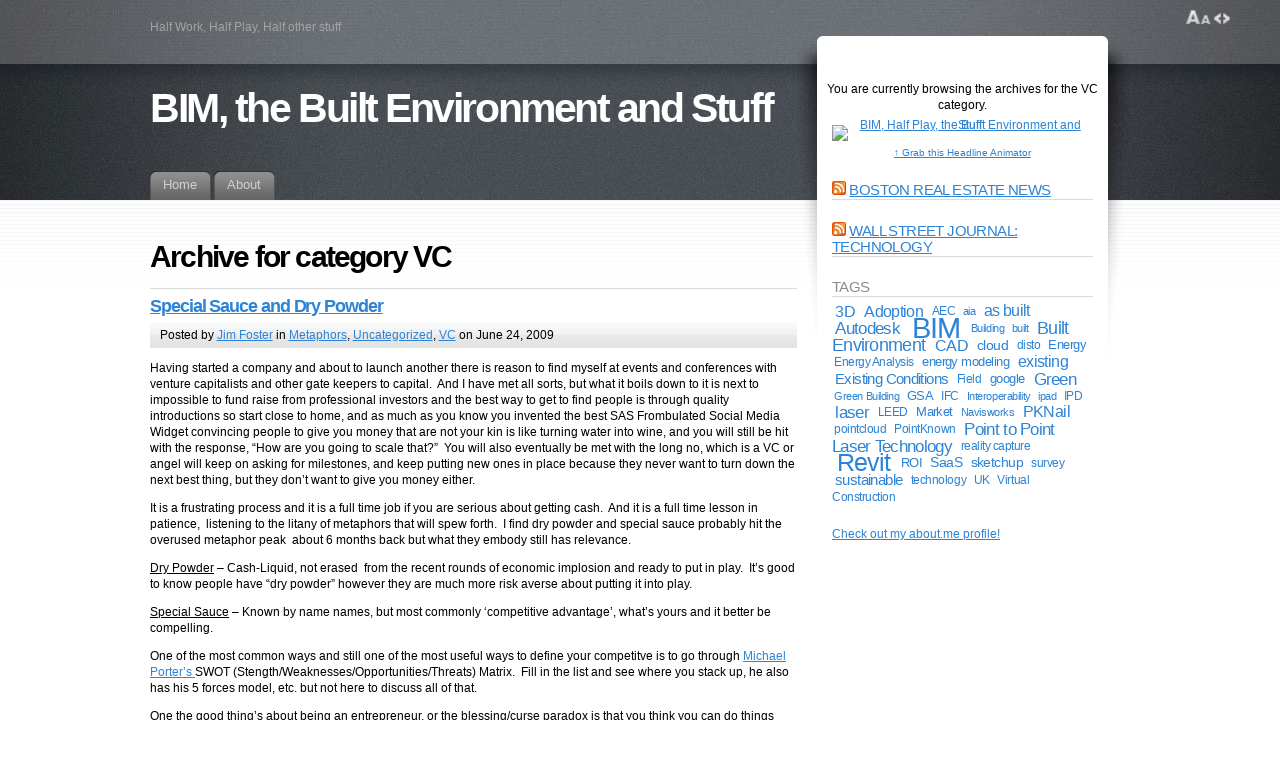

--- FILE ---
content_type: text/html; charset=UTF-8
request_url: http://frombulator.com/category/vc/
body_size: 11061
content:
<!DOCTYPE html PUBLIC "-//W3C//DTD XHTML 1.1//EN" "http://www.w3.org/TR/xhtml11/DTD/xhtml11.dtd">
<html xmlns="http://www.w3.org/1999/xhtml" >

<head profile="http://gmpg.org/xfn/11">
<meta http-equiv="Content-Type" content="text/html; charset=UTF-8" />



<link rel="alternate" type="application/rss+xml" title="BIM,  the Built Environment and Stuff RSS Feed" href="http://frombulator.com/feed/" />
<link rel="alternate" type="application/atom+xml" title="BIM,  the Built Environment and Stuff Atom Feed" href="http://frombulator.com/feed/atom/" />
<link rel="pingback" href="http://frombulator.com/xmlrpc.php" />
<link rel="shortcut icon" href="http://frombulator.com/wp-content/themes/fusion/favicon.ico" />

<style type="text/css" media="all">
@import "http://frombulator.com/wp-content/themes/fusion/style.css";
</style>


<!--[if lte IE 6]>
<script type="text/javascript">
/* <![CDATA[ */
   blankimgpath = 'http://frombulator.com/wp-content/themes/fusion/images/blank.gif';
 /* ]]> */
</script>
<style type="text/css" media="screen">
  @import "http://frombulator.com/wp-content/themes/fusion/ie6.css";
  body{ behavior:url("http://frombulator.com/wp-content/themes/fusion/js/ie6hoverfix.htc"); }
  img{ behavior: url("http://frombulator.com/wp-content/themes/fusion/js/ie6pngfix.htc"); }
</style>
<![endif]-->


  

		<!-- All in One SEO 4.4.3 - aioseo.com -->
		<title>VC - BIM, the Built Environment and Stuff</title>
		<meta name="robots" content="max-image-preview:large" />
		<link rel="canonical" href="http://frombulator.com/category/vc/" />
		<meta name="generator" content="All in One SEO (AIOSEO) 4.4.3" />
		<script type="application/ld+json" class="aioseo-schema">
			{"@context":"https:\/\/schema.org","@graph":[{"@type":"BreadcrumbList","@id":"http:\/\/frombulator.com\/category\/vc\/#breadcrumblist","itemListElement":[{"@type":"ListItem","@id":"http:\/\/frombulator.com\/#listItem","position":1,"item":{"@type":"WebPage","@id":"http:\/\/frombulator.com\/","name":"Home","description":"Half Work, Half Play, Half other stuff","url":"http:\/\/frombulator.com\/"},"nextItem":"http:\/\/frombulator.com\/category\/vc\/#listItem"},{"@type":"ListItem","@id":"http:\/\/frombulator.com\/category\/vc\/#listItem","position":2,"item":{"@type":"WebPage","@id":"http:\/\/frombulator.com\/category\/vc\/","name":"VC","url":"http:\/\/frombulator.com\/category\/vc\/"},"previousItem":"http:\/\/frombulator.com\/#listItem"}]},{"@type":"CollectionPage","@id":"http:\/\/frombulator.com\/category\/vc\/#collectionpage","url":"http:\/\/frombulator.com\/category\/vc\/","name":"VC - BIM, the Built Environment and Stuff","inLanguage":"en-US","isPartOf":{"@id":"http:\/\/frombulator.com\/#website"},"breadcrumb":{"@id":"http:\/\/frombulator.com\/category\/vc\/#breadcrumblist"}},{"@type":"Organization","@id":"http:\/\/frombulator.com\/#organization","name":"BIM,  the Built Environment and Stuff","url":"http:\/\/frombulator.com\/"},{"@type":"WebSite","@id":"http:\/\/frombulator.com\/#website","url":"http:\/\/frombulator.com\/","name":"BIM,  the Built Environment and Stuff","description":"Half Work, Half Play, Half other stuff","inLanguage":"en-US","publisher":{"@id":"http:\/\/frombulator.com\/#organization"}}]}
		</script>
		<!-- All in One SEO -->

<link rel='dns-prefetch' href='//static.addtoany.com' />
<link rel='dns-prefetch' href='//cdn.jsdelivr.net' />
<link rel="alternate" type="application/rss+xml" title="BIM,  the Built Environment and Stuff &raquo; VC Category Feed" href="http://frombulator.com/category/vc/feed/" />
<script type="text/javascript">
window._wpemojiSettings = {"baseUrl":"https:\/\/s.w.org\/images\/core\/emoji\/14.0.0\/72x72\/","ext":".png","svgUrl":"https:\/\/s.w.org\/images\/core\/emoji\/14.0.0\/svg\/","svgExt":".svg","source":{"concatemoji":"http:\/\/frombulator.com\/wp-includes\/js\/wp-emoji-release.min.js?ver=6.2.8"}};
/*! This file is auto-generated */
!function(e,a,t){var n,r,o,i=a.createElement("canvas"),p=i.getContext&&i.getContext("2d");function s(e,t){p.clearRect(0,0,i.width,i.height),p.fillText(e,0,0);e=i.toDataURL();return p.clearRect(0,0,i.width,i.height),p.fillText(t,0,0),e===i.toDataURL()}function c(e){var t=a.createElement("script");t.src=e,t.defer=t.type="text/javascript",a.getElementsByTagName("head")[0].appendChild(t)}for(o=Array("flag","emoji"),t.supports={everything:!0,everythingExceptFlag:!0},r=0;r<o.length;r++)t.supports[o[r]]=function(e){if(p&&p.fillText)switch(p.textBaseline="top",p.font="600 32px Arial",e){case"flag":return s("\ud83c\udff3\ufe0f\u200d\u26a7\ufe0f","\ud83c\udff3\ufe0f\u200b\u26a7\ufe0f")?!1:!s("\ud83c\uddfa\ud83c\uddf3","\ud83c\uddfa\u200b\ud83c\uddf3")&&!s("\ud83c\udff4\udb40\udc67\udb40\udc62\udb40\udc65\udb40\udc6e\udb40\udc67\udb40\udc7f","\ud83c\udff4\u200b\udb40\udc67\u200b\udb40\udc62\u200b\udb40\udc65\u200b\udb40\udc6e\u200b\udb40\udc67\u200b\udb40\udc7f");case"emoji":return!s("\ud83e\udef1\ud83c\udffb\u200d\ud83e\udef2\ud83c\udfff","\ud83e\udef1\ud83c\udffb\u200b\ud83e\udef2\ud83c\udfff")}return!1}(o[r]),t.supports.everything=t.supports.everything&&t.supports[o[r]],"flag"!==o[r]&&(t.supports.everythingExceptFlag=t.supports.everythingExceptFlag&&t.supports[o[r]]);t.supports.everythingExceptFlag=t.supports.everythingExceptFlag&&!t.supports.flag,t.DOMReady=!1,t.readyCallback=function(){t.DOMReady=!0},t.supports.everything||(n=function(){t.readyCallback()},a.addEventListener?(a.addEventListener("DOMContentLoaded",n,!1),e.addEventListener("load",n,!1)):(e.attachEvent("onload",n),a.attachEvent("onreadystatechange",function(){"complete"===a.readyState&&t.readyCallback()})),(e=t.source||{}).concatemoji?c(e.concatemoji):e.wpemoji&&e.twemoji&&(c(e.twemoji),c(e.wpemoji)))}(window,document,window._wpemojiSettings);
</script>
<style type="text/css">
img.wp-smiley,
img.emoji {
	display: inline !important;
	border: none !important;
	box-shadow: none !important;
	height: 1em !important;
	width: 1em !important;
	margin: 0 0.07em !important;
	vertical-align: -0.1em !important;
	background: none !important;
	padding: 0 !important;
}
</style>
	<link rel='stylesheet' id='google-ajax-translation-css' href='http://frombulator.com/wp-content/plugins/google-ajax-translation/google-ajax-translation.css?ver=20100412' type='text/css' media='screen' />
<link rel='stylesheet' id='wp-block-library-css' href='http://frombulator.com/wp-includes/css/dist/block-library/style.min.css?ver=6.2.8' type='text/css' media='all' />
<link rel='stylesheet' id='classic-theme-styles-css' href='http://frombulator.com/wp-includes/css/classic-themes.min.css?ver=6.2.8' type='text/css' media='all' />
<style id='global-styles-inline-css' type='text/css'>
body{--wp--preset--color--black: #000000;--wp--preset--color--cyan-bluish-gray: #abb8c3;--wp--preset--color--white: #ffffff;--wp--preset--color--pale-pink: #f78da7;--wp--preset--color--vivid-red: #cf2e2e;--wp--preset--color--luminous-vivid-orange: #ff6900;--wp--preset--color--luminous-vivid-amber: #fcb900;--wp--preset--color--light-green-cyan: #7bdcb5;--wp--preset--color--vivid-green-cyan: #00d084;--wp--preset--color--pale-cyan-blue: #8ed1fc;--wp--preset--color--vivid-cyan-blue: #0693e3;--wp--preset--color--vivid-purple: #9b51e0;--wp--preset--gradient--vivid-cyan-blue-to-vivid-purple: linear-gradient(135deg,rgba(6,147,227,1) 0%,rgb(155,81,224) 100%);--wp--preset--gradient--light-green-cyan-to-vivid-green-cyan: linear-gradient(135deg,rgb(122,220,180) 0%,rgb(0,208,130) 100%);--wp--preset--gradient--luminous-vivid-amber-to-luminous-vivid-orange: linear-gradient(135deg,rgba(252,185,0,1) 0%,rgba(255,105,0,1) 100%);--wp--preset--gradient--luminous-vivid-orange-to-vivid-red: linear-gradient(135deg,rgba(255,105,0,1) 0%,rgb(207,46,46) 100%);--wp--preset--gradient--very-light-gray-to-cyan-bluish-gray: linear-gradient(135deg,rgb(238,238,238) 0%,rgb(169,184,195) 100%);--wp--preset--gradient--cool-to-warm-spectrum: linear-gradient(135deg,rgb(74,234,220) 0%,rgb(151,120,209) 20%,rgb(207,42,186) 40%,rgb(238,44,130) 60%,rgb(251,105,98) 80%,rgb(254,248,76) 100%);--wp--preset--gradient--blush-light-purple: linear-gradient(135deg,rgb(255,206,236) 0%,rgb(152,150,240) 100%);--wp--preset--gradient--blush-bordeaux: linear-gradient(135deg,rgb(254,205,165) 0%,rgb(254,45,45) 50%,rgb(107,0,62) 100%);--wp--preset--gradient--luminous-dusk: linear-gradient(135deg,rgb(255,203,112) 0%,rgb(199,81,192) 50%,rgb(65,88,208) 100%);--wp--preset--gradient--pale-ocean: linear-gradient(135deg,rgb(255,245,203) 0%,rgb(182,227,212) 50%,rgb(51,167,181) 100%);--wp--preset--gradient--electric-grass: linear-gradient(135deg,rgb(202,248,128) 0%,rgb(113,206,126) 100%);--wp--preset--gradient--midnight: linear-gradient(135deg,rgb(2,3,129) 0%,rgb(40,116,252) 100%);--wp--preset--duotone--dark-grayscale: url('#wp-duotone-dark-grayscale');--wp--preset--duotone--grayscale: url('#wp-duotone-grayscale');--wp--preset--duotone--purple-yellow: url('#wp-duotone-purple-yellow');--wp--preset--duotone--blue-red: url('#wp-duotone-blue-red');--wp--preset--duotone--midnight: url('#wp-duotone-midnight');--wp--preset--duotone--magenta-yellow: url('#wp-duotone-magenta-yellow');--wp--preset--duotone--purple-green: url('#wp-duotone-purple-green');--wp--preset--duotone--blue-orange: url('#wp-duotone-blue-orange');--wp--preset--font-size--small: 13px;--wp--preset--font-size--medium: 20px;--wp--preset--font-size--large: 36px;--wp--preset--font-size--x-large: 42px;--wp--preset--spacing--20: 0.44rem;--wp--preset--spacing--30: 0.67rem;--wp--preset--spacing--40: 1rem;--wp--preset--spacing--50: 1.5rem;--wp--preset--spacing--60: 2.25rem;--wp--preset--spacing--70: 3.38rem;--wp--preset--spacing--80: 5.06rem;--wp--preset--shadow--natural: 6px 6px 9px rgba(0, 0, 0, 0.2);--wp--preset--shadow--deep: 12px 12px 50px rgba(0, 0, 0, 0.4);--wp--preset--shadow--sharp: 6px 6px 0px rgba(0, 0, 0, 0.2);--wp--preset--shadow--outlined: 6px 6px 0px -3px rgba(255, 255, 255, 1), 6px 6px rgba(0, 0, 0, 1);--wp--preset--shadow--crisp: 6px 6px 0px rgba(0, 0, 0, 1);}:where(.is-layout-flex){gap: 0.5em;}body .is-layout-flow > .alignleft{float: left;margin-inline-start: 0;margin-inline-end: 2em;}body .is-layout-flow > .alignright{float: right;margin-inline-start: 2em;margin-inline-end: 0;}body .is-layout-flow > .aligncenter{margin-left: auto !important;margin-right: auto !important;}body .is-layout-constrained > .alignleft{float: left;margin-inline-start: 0;margin-inline-end: 2em;}body .is-layout-constrained > .alignright{float: right;margin-inline-start: 2em;margin-inline-end: 0;}body .is-layout-constrained > .aligncenter{margin-left: auto !important;margin-right: auto !important;}body .is-layout-constrained > :where(:not(.alignleft):not(.alignright):not(.alignfull)){max-width: var(--wp--style--global--content-size);margin-left: auto !important;margin-right: auto !important;}body .is-layout-constrained > .alignwide{max-width: var(--wp--style--global--wide-size);}body .is-layout-flex{display: flex;}body .is-layout-flex{flex-wrap: wrap;align-items: center;}body .is-layout-flex > *{margin: 0;}:where(.wp-block-columns.is-layout-flex){gap: 2em;}.has-black-color{color: var(--wp--preset--color--black) !important;}.has-cyan-bluish-gray-color{color: var(--wp--preset--color--cyan-bluish-gray) !important;}.has-white-color{color: var(--wp--preset--color--white) !important;}.has-pale-pink-color{color: var(--wp--preset--color--pale-pink) !important;}.has-vivid-red-color{color: var(--wp--preset--color--vivid-red) !important;}.has-luminous-vivid-orange-color{color: var(--wp--preset--color--luminous-vivid-orange) !important;}.has-luminous-vivid-amber-color{color: var(--wp--preset--color--luminous-vivid-amber) !important;}.has-light-green-cyan-color{color: var(--wp--preset--color--light-green-cyan) !important;}.has-vivid-green-cyan-color{color: var(--wp--preset--color--vivid-green-cyan) !important;}.has-pale-cyan-blue-color{color: var(--wp--preset--color--pale-cyan-blue) !important;}.has-vivid-cyan-blue-color{color: var(--wp--preset--color--vivid-cyan-blue) !important;}.has-vivid-purple-color{color: var(--wp--preset--color--vivid-purple) !important;}.has-black-background-color{background-color: var(--wp--preset--color--black) !important;}.has-cyan-bluish-gray-background-color{background-color: var(--wp--preset--color--cyan-bluish-gray) !important;}.has-white-background-color{background-color: var(--wp--preset--color--white) !important;}.has-pale-pink-background-color{background-color: var(--wp--preset--color--pale-pink) !important;}.has-vivid-red-background-color{background-color: var(--wp--preset--color--vivid-red) !important;}.has-luminous-vivid-orange-background-color{background-color: var(--wp--preset--color--luminous-vivid-orange) !important;}.has-luminous-vivid-amber-background-color{background-color: var(--wp--preset--color--luminous-vivid-amber) !important;}.has-light-green-cyan-background-color{background-color: var(--wp--preset--color--light-green-cyan) !important;}.has-vivid-green-cyan-background-color{background-color: var(--wp--preset--color--vivid-green-cyan) !important;}.has-pale-cyan-blue-background-color{background-color: var(--wp--preset--color--pale-cyan-blue) !important;}.has-vivid-cyan-blue-background-color{background-color: var(--wp--preset--color--vivid-cyan-blue) !important;}.has-vivid-purple-background-color{background-color: var(--wp--preset--color--vivid-purple) !important;}.has-black-border-color{border-color: var(--wp--preset--color--black) !important;}.has-cyan-bluish-gray-border-color{border-color: var(--wp--preset--color--cyan-bluish-gray) !important;}.has-white-border-color{border-color: var(--wp--preset--color--white) !important;}.has-pale-pink-border-color{border-color: var(--wp--preset--color--pale-pink) !important;}.has-vivid-red-border-color{border-color: var(--wp--preset--color--vivid-red) !important;}.has-luminous-vivid-orange-border-color{border-color: var(--wp--preset--color--luminous-vivid-orange) !important;}.has-luminous-vivid-amber-border-color{border-color: var(--wp--preset--color--luminous-vivid-amber) !important;}.has-light-green-cyan-border-color{border-color: var(--wp--preset--color--light-green-cyan) !important;}.has-vivid-green-cyan-border-color{border-color: var(--wp--preset--color--vivid-green-cyan) !important;}.has-pale-cyan-blue-border-color{border-color: var(--wp--preset--color--pale-cyan-blue) !important;}.has-vivid-cyan-blue-border-color{border-color: var(--wp--preset--color--vivid-cyan-blue) !important;}.has-vivid-purple-border-color{border-color: var(--wp--preset--color--vivid-purple) !important;}.has-vivid-cyan-blue-to-vivid-purple-gradient-background{background: var(--wp--preset--gradient--vivid-cyan-blue-to-vivid-purple) !important;}.has-light-green-cyan-to-vivid-green-cyan-gradient-background{background: var(--wp--preset--gradient--light-green-cyan-to-vivid-green-cyan) !important;}.has-luminous-vivid-amber-to-luminous-vivid-orange-gradient-background{background: var(--wp--preset--gradient--luminous-vivid-amber-to-luminous-vivid-orange) !important;}.has-luminous-vivid-orange-to-vivid-red-gradient-background{background: var(--wp--preset--gradient--luminous-vivid-orange-to-vivid-red) !important;}.has-very-light-gray-to-cyan-bluish-gray-gradient-background{background: var(--wp--preset--gradient--very-light-gray-to-cyan-bluish-gray) !important;}.has-cool-to-warm-spectrum-gradient-background{background: var(--wp--preset--gradient--cool-to-warm-spectrum) !important;}.has-blush-light-purple-gradient-background{background: var(--wp--preset--gradient--blush-light-purple) !important;}.has-blush-bordeaux-gradient-background{background: var(--wp--preset--gradient--blush-bordeaux) !important;}.has-luminous-dusk-gradient-background{background: var(--wp--preset--gradient--luminous-dusk) !important;}.has-pale-ocean-gradient-background{background: var(--wp--preset--gradient--pale-ocean) !important;}.has-electric-grass-gradient-background{background: var(--wp--preset--gradient--electric-grass) !important;}.has-midnight-gradient-background{background: var(--wp--preset--gradient--midnight) !important;}.has-small-font-size{font-size: var(--wp--preset--font-size--small) !important;}.has-medium-font-size{font-size: var(--wp--preset--font-size--medium) !important;}.has-large-font-size{font-size: var(--wp--preset--font-size--large) !important;}.has-x-large-font-size{font-size: var(--wp--preset--font-size--x-large) !important;}
.wp-block-navigation a:where(:not(.wp-element-button)){color: inherit;}
:where(.wp-block-columns.is-layout-flex){gap: 2em;}
.wp-block-pullquote{font-size: 1.5em;line-height: 1.6;}
</style>
<style id='akismet-widget-style-inline-css' type='text/css'>

			.a-stats {
				--akismet-color-mid-green: #357b49;
				--akismet-color-white: #fff;
				--akismet-color-light-grey: #f6f7f7;

				max-width: 350px;
				width: auto;
			}

			.a-stats * {
				all: unset;
				box-sizing: border-box;
			}

			.a-stats strong {
				font-weight: 600;
			}

			.a-stats a.a-stats__link,
			.a-stats a.a-stats__link:visited,
			.a-stats a.a-stats__link:active {
				background: var(--akismet-color-mid-green);
				border: none;
				box-shadow: none;
				border-radius: 8px;
				color: var(--akismet-color-white);
				cursor: pointer;
				display: block;
				font-family: -apple-system, BlinkMacSystemFont, 'Segoe UI', 'Roboto', 'Oxygen-Sans', 'Ubuntu', 'Cantarell', 'Helvetica Neue', sans-serif;
				font-weight: 500;
				padding: 12px;
				text-align: center;
				text-decoration: none;
				transition: all 0.2s ease;
			}

			/* Extra specificity to deal with TwentyTwentyOne focus style */
			.widget .a-stats a.a-stats__link:focus {
				background: var(--akismet-color-mid-green);
				color: var(--akismet-color-white);
				text-decoration: none;
			}

			.a-stats a.a-stats__link:hover {
				filter: brightness(110%);
				box-shadow: 0 4px 12px rgba(0, 0, 0, 0.06), 0 0 2px rgba(0, 0, 0, 0.16);
			}

			.a-stats .count {
				color: var(--akismet-color-white);
				display: block;
				font-size: 1.5em;
				line-height: 1.4;
				padding: 0 13px;
				white-space: nowrap;
			}
		
</style>
<link rel='stylesheet' id='addtoany-css' href='http://frombulator.com/wp-content/plugins/add-to-any/addtoany.min.css?ver=1.16' type='text/css' media='all' />
<link rel='stylesheet' id='wp_greet_box_style-css' href='http://frombulator.com/wp-content/plugins/wp-greet-box/css/style.css?ver=6.2.8' type='text/css' media='all' />
<script type='text/javascript' src='http://frombulator.com/wp-includes/js/jquery/jquery.min.js?ver=3.6.4' id='jquery-core-js'></script>
<script type='text/javascript' src='http://frombulator.com/wp-includes/js/jquery/jquery-migrate.min.js?ver=3.4.0' id='jquery-migrate-js'></script>
<script type='text/javascript' src='http://frombulator.com/wp-content/themes/fusion/js/fusion.js?ver=6.2.8' id='fusion-js'></script>
<script type='text/javascript' id='addtoany-core-js-before'>
window.a2a_config=window.a2a_config||{};a2a_config.callbacks=[];a2a_config.overlays=[];a2a_config.templates={};
</script>
<script type='text/javascript' defer src='https://static.addtoany.com/menu/page.js' id='addtoany-core-js'></script>
<script type='text/javascript' defer src='http://frombulator.com/wp-content/plugins/add-to-any/addtoany.min.js?ver=1.1' id='addtoany-jquery-js'></script>
<script type='text/javascript' src='http://frombulator.com/wp-content/plugins/wp-greet-box/js/functions.js?ver=6.2.8' id='wp_greet_box_functions-js'></script>
<script type='text/javascript' src='http://frombulator.com/wp-content/plugins/wp-greet-box/js/js-mode.js?ver=6.2.8' id='wp_greet_box_js_mode-js'></script>
<link rel="https://api.w.org/" href="http://frombulator.com/wp-json/" /><link rel="alternate" type="application/json" href="http://frombulator.com/wp-json/wp/v2/categories/33" /><link rel="EditURI" type="application/rsd+xml" title="RSD" href="http://frombulator.com/xmlrpc.php?rsd" />
<link rel="wlwmanifest" type="application/wlwmanifest+xml" href="http://frombulator.com/wp-includes/wlwmanifest.xml" />
<meta name="generator" content="WordPress 6.2.8" />

<script type="text/javascript">
/* <![CDATA[ */
 jQuery(document).ready(function(){
  // body .safari class
  if (jQuery.browser.safari) jQuery('body').addClass('safari');

  // layout controls
     jQuery("#layoutcontrol a").click(function() {
     switch (jQuery(this).attr("class")) {
	   case 'setFont' : setFontSize();	break;
	   case 'setLiquid'	: setPageWidth();	break;
	 }
	 return false;
    });
   // set the font size from cookie
   var font_size = jQuery.cookie('fontSize');
   if (font_size == '.70em') { jQuery('body').css("font-size",".70em"); }
   if (font_size == '.95em') { jQuery('body').css("font-size",".95em"); }
   if (font_size == '.75em') { jQuery('body').css("font-size",".75em"); }

   // set the page width from cookie
   var page_width = jQuery.cookie('pageWidth');
   if (page_width) jQuery('#page').css('width', page_width);
  
  jQuery('#post-extra-content').minitabs(333, 'slide');

  if (document.all && !window.opera && !window.XMLHttpRequest && jQuery.browser.msie) { var isIE6 = true; }
  else { var isIE6 = false;} ;
  jQuery.browser.msie6 = isIE6;
  if (!isIE6) {
    initTooltips({
		timeout: 6000
   });
  }
  tabmenudropdowns();

  // some jquery effects...
  jQuery('#sidebar ul.nav li ul li a').mouseover(function () {
   	jQuery(this).animate({ marginLeft: "4px" }, 100 );
  });
  jQuery('#sidebar ul.nav li ul li a').mouseout(function () {
    jQuery(this).animate({ marginLeft: "0px" }, 100 );
  });
  // scroll to top
  jQuery("a#toplink").click(function(){
    jQuery('html').animate({scrollTop:0}, 'slow');
  });

  // set roles on some elements (for accessibility)
  jQuery("#tabs").attr("role","navigation");
  jQuery("#mid-content").attr("role","main");
  jQuery("#sidebar").attr("role","complementary");
  jQuery("#searchform").attr("role","search");

 });

 /* ]]> */
</script>

</head>
<body class="special-sauce-and-dry-powder">
  <!-- page wrappers (100% width) -->
  <div id="page-wrap1">
    <div id="page-wrap2">
      <!-- page (actual site content, custom width) -->
      <div id="page" class="with-sidebar">

       <!-- main wrapper (side & main) -->
       <div id="main-wrap">
        <!-- mid column wrap -->
    	<div id="mid-wrap">
          <!-- sidebar wrap -->
          <div id="side-wrap">
            <!-- mid column -->
    	    <div id="mid">
              <!-- header -->
              <div id="header">
                <div id="topnav" class="description"> Half Work, Half Play, Half other stuff</div>

                                <h1 id="title"><a href="http://frombulator.com/">BIM,  the Built Environment and Stuff</a></h1>
                
                <!-- top tab navigation -->
                <div id="tabs">
                 <ul>
                                     <li id="nav-homelink"><a href="http://frombulator.com" title="Click for Home"><span><span>Home</span></span></a></li>
                                   <li class="page_item page-item-2"><a href="http://frombulator.com/about/"><span><span>About</span></span></a></li>
                 </ul>
                </div>
                <!-- /top tabs -->

              </div><!-- /header -->

  <!-- mid content -->
  <div id="mid-content">
                <h1 class="pagetitle">Archive for category VC</h1>
              <!-- post -->
      <div id="post-104" class="post-104 post type-post status-publish format-standard hentry category-metaphors category-uncategorized category-vc">
        <h3><a href="http://frombulator.com/2009/06/special-sauce-and-dry-powder/" rel="bookmark" title="Permanent Link: Special Sauce and Dry Powder">Special Sauce and Dry Powder</a></h3>
        <!-- story header -->
        <div class="postheader">
            <div class="postinfo">
            <p>
            Posted by <a href="http://frombulator.com/author/admin/" title="Posts by Jim Foster ">Jim Foster</a> in <a href="http://frombulator.com/category/metaphors/" rel="category tag">Metaphors</a>, <a href="http://frombulator.com/category/uncategorized/" rel="category tag">Uncategorized</a>, <a href="http://frombulator.com/category/vc/" rel="category tag">VC</a> on June 24, 2009 </p>
            </div>
        </div>
        <!-- /story header -->
      <div class="postbody entry clearfix">
        <div id="content_div-104">
<p>Having started a company and about to launch another there is reason to find myself at events and conferences with venture capitalists and other gate keepers to capital.  And I have met all sorts, but what it boils down to it is next to impossible to fund raise from professional investors and the best way to get to find people is through quality introductions so start close to home, and as much as you know you invented the best SAS Frombulated Social Media Widget convincing people to give you money that are not your kin is like turning water into wine, and you will still be hit with the response, &#8220;How are you going to scale that?&#8221;  You will also eventually be met with the long no, which is a VC or angel will keep on asking for milestones, and keep putting new ones in place because they never want to turn down the next best thing, but they don&#8217;t want to give you money either.</p>
<p>It is a frustrating process and it is a full time job if you are serious about getting cash.  And it is a full time lesson in patience,  listening to the litany of metaphors that will spew forth.  I find dry powder and special sauce probably hit the overused metaphor peak  about 6 months back but what they embody still has relevance.</p>
<p><span style="text-decoration: underline;">Dry Powder</span> &#8211; Cash-Liquid, not erased  from the recent rounds of economic implosion and ready to put in play.  It&#8217;s good to know people have &#8220;dry powder&#8221; however they are much more risk averse about putting it into play.</p>
<p><span style="text-decoration: underline;">Special Sauce</span> &#8211; Known by name names, but most commonly &#8216;competitive advantage&#8217;, what&#8217;s yours and it better be compelling.</p>
<p>One of the most common ways and still one of the most useful ways to define your competitve is to go through <a title="Michael Porter" href="http://www.isc.hbs.edu/" target="_blank">Michael Porter&#8217;s </a>SWOT (Stength/Weaknesses/Opportunities/Threats) Matrix.  Fill in the list and see where you stack up, he also has his 5 forces model, etc. but not here to discuss all of that.</p>
<p>One the good thing&#8217;s about being an entrepreneur, or the blessing/curse paradox is that you think you can do things better than other people.  You have an idea and through the shear force of will and jackass like persistence you truly believe you will bring it to market.  There will be more nos than yesses, in fact, you will here no in more ways than you thought possible and  more times than <a title="Blake Shelton Lyrics" href="http://www.stlyrics.com/lyrics/departed/nobodybutme.htm" target="_blank">Blake Shelton sings in Nobody But Me</a>, and you will become well versed in every metaphor the VC world is using;  perhaps their is an iphone app translator for that but the good news is that everyone is pulling back R&amp;D, good people looking for new things to do, and &#8220;<a title="Robert Frost &quot;Snowy Evening&quot;" href="http://www.cs.rice.edu/~ssiyer/minstrels/poems/155.html" target="_blank">(we) have promises to keep, And miles to go before (we) sleep&#8221;</a> Keep telling your story, keep moving forward, keep it up. <a title="Smash Mouth Rock Star Lyrics" href="http://www.sing365.com/music/lyric.nsf/Rock-Star-lyrics-Smash-Mouth/D4F287D39EB632E74825713300261CCB" target="_blank"> &#8220;You&#8217;re a rock star, get your game on&#8221;</a></p>
</div>
<div class="translate_block" style="display: none;">
<hr class="translate_hr" />
<a class="translate_translate" id="translate_button_post-104" lang="en" xml:lang="en" href="javascript:show_translate_popup('en', 'post', 104);">[Translate]</a><img src="http://frombulator.com/wp-content/plugins/google-ajax-translation/transparent.gif" id="translate_loading_post-104" class="translate_loading" style="display: none;" width="16" height="16" alt="" />
</div>
<div class="addtoany_share_save_container addtoany_content addtoany_content_bottom"><div class="a2a_kit a2a_kit_size_32 addtoany_list" data-a2a-url="http://frombulator.com/2009/06/special-sauce-and-dry-powder/" data-a2a-title="Special Sauce and Dry Powder"><a class="a2a_dd addtoany_share_save addtoany_share" href="https://www.addtoany.com/share"><img src="https://static.addtoany.com/buttons/share_save_171_16.png" alt="Share"></a></div></div>      </div>
                    <p class="postcontrols">
                        <a class="no comments" href="http://frombulator.com/2009/06/special-sauce-and-dry-powder/#respond">No Comments</a>
          </p>
          <div class="clear"></div>
      </div>
      <!-- /post -->
    
    <div class="navigation" id="pagenavi">
           <div class="alignleft"></div>
      <div class="alignright"></div>
      <div class="clear"></div>
        </div>
       </div>
    <!-- mid content -->
   </div>
   <!-- /mid -->

    
<!-- sidebar -->
<div id="sidebar">
 <!-- sidebar 1st container -->
 <div id="sidebar-wrap1">
  <!-- sidebar 2nd container -->
  <div id="sidebar-wrap2">
     <ul id="sidelist">
     	        <li class="infotext">
			            <p>You are currently browsing the archives for the VC category.</p>

				 	</li>
        
        <li><div id="text-3" class="widget widget_text">			<div class="textwidget"><p style="margin-top:10px; margin-bottom:0; padding-bottom:0; text-align:center; line-height:0"><a target="_blank" href="http://feeds.feedburner.com/~r/frombulator/~6/1" rel="noopener"><img src="http://feeds.feedburner.com/frombulator.1.gif" alt="BIM, Half Play, the Built Environment and Stuff" style="border:0"></a></p><p style="margin-top:5px; padding-top:0; font-size:x-small; text-align:center"><a href="http://feedburner.google.com/fb/a/headlineanimator/install?id=r3rojvitjitlv73gs1gqdqj4qs&amp;w=1" onclick="window.open(this.href, 'haHowto', 'width=520,height=600,toolbar=no,address=no,resizable=yes,scrollbars'); return false" target="_blank" rel="noopener">&uarr; Grab this Headline Animator</a></p></div>
		</div></li><li><div id="rss-443220961" class="widget widget_rss"><h2 class="title"><a class="rsswidget rss-widget-feed" href="http://www.globest.com/boston.xml"><img class="rss-widget-icon" style="border:0" width="14" height="14" src="http://frombulator.com/wp-includes/images/rss.png" alt="RSS" loading="lazy" /></a> <a class="rsswidget rss-widget-title" href="">Boston Real Estate News</a></h2></div></li><li><div id="rss-443220962" class="widget widget_rss"><h2 class="title"><a class="rsswidget rss-widget-feed" href="http://online.wsj.com/xml/rss/3_7455.xml"><img class="rss-widget-icon" style="border:0" width="14" height="14" src="http://frombulator.com/wp-includes/images/rss.png" alt="RSS" loading="lazy" /></a> <a class="rsswidget rss-widget-title" href="">Wall Street Journal: Technology</a></h2></div></li><li><div id="tag_cloud-2" class="widget widget_tag_cloud"><h2 class="title">Tags</h2><div class="tagcloud"><a href="http://frombulator.com/tag/3d/" class="tag-cloud-link tag-link-399 tag-link-position-1" style="font-size: 12.0384615385pt;" aria-label="3D (13 items)">3D</a>
<a href="http://frombulator.com/tag/adoption/" class="tag-cloud-link tag-link-409 tag-link-position-2" style="font-size: 12.3076923077pt;" aria-label="Adoption (14 items)">Adoption</a>
<a href="http://frombulator.com/tag/aec/" class="tag-cloud-link tag-link-135 tag-link-position-3" style="font-size: 8.71794871795pt;" aria-label="AEC (5 items)">AEC</a>
<a href="http://frombulator.com/tag/aia/" class="tag-cloud-link tag-link-99 tag-link-position-4" style="font-size: 8pt;" aria-label="aia (4 items)">aia</a>
<a href="http://frombulator.com/tag/as-built/" class="tag-cloud-link tag-link-50 tag-link-position-5" style="font-size: 11.6794871795pt;" aria-label="as built (12 items)">as built</a>
<a href="http://frombulator.com/tag/autodesk/" class="tag-cloud-link tag-link-414 tag-link-position-6" style="font-size: 13.0256410256pt;" aria-label="Autodesk (17 items)">Autodesk</a>
<a href="http://frombulator.com/tag/bim/" class="tag-cloud-link tag-link-386 tag-link-position-7" style="font-size: 22pt;" aria-label="BIM (181 items)">BIM</a>
<a href="http://frombulator.com/tag/building/" class="tag-cloud-link tag-link-277 tag-link-position-8" style="font-size: 8pt;" aria-label="Building (4 items)">Building</a>
<a href="http://frombulator.com/tag/built/" class="tag-cloud-link tag-link-209 tag-link-position-9" style="font-size: 8pt;" aria-label="built (4 items)">built</a>
<a href="http://frombulator.com/tag/built-environment/" class="tag-cloud-link tag-link-388 tag-link-position-10" style="font-size: 13.3846153846pt;" aria-label="Built Environment (19 items)">Built Environment</a>
<a href="http://frombulator.com/tag/cad/" class="tag-cloud-link tag-link-393 tag-link-position-11" style="font-size: 12.0384615385pt;" aria-label="CAD (13 items)">CAD</a>
<a href="http://frombulator.com/tag/cloud/" class="tag-cloud-link tag-link-412 tag-link-position-12" style="font-size: 10.6923076923pt;" aria-label="cloud (9 items)">cloud</a>
<a href="http://frombulator.com/tag/disto/" class="tag-cloud-link tag-link-419 tag-link-position-13" style="font-size: 9.34615384615pt;" aria-label="disto (6 items)">disto</a>
<a href="http://frombulator.com/tag/energy/" class="tag-cloud-link tag-link-47 tag-link-position-14" style="font-size: 9.79487179487pt;" aria-label="Energy (7 items)">Energy</a>
<a href="http://frombulator.com/tag/energy-analysis/" class="tag-cloud-link tag-link-406 tag-link-position-15" style="font-size: 9.34615384615pt;" aria-label="Energy Analysis (6 items)">Energy Analysis</a>
<a href="http://frombulator.com/tag/energy-modeling/" class="tag-cloud-link tag-link-123 tag-link-position-16" style="font-size: 9.79487179487pt;" aria-label="energy modeling (7 items)">energy modeling</a>
<a href="http://frombulator.com/tag/existing/" class="tag-cloud-link tag-link-174 tag-link-position-17" style="font-size: 11.6794871795pt;" aria-label="existing (12 items)">existing</a>
<a href="http://frombulator.com/tag/existing-conditions/" class="tag-cloud-link tag-link-387 tag-link-position-18" style="font-size: 11.4102564103pt;" aria-label="Existing Conditions (11 items)">Existing Conditions</a>
<a href="http://frombulator.com/tag/field/" class="tag-cloud-link tag-link-239 tag-link-position-19" style="font-size: 9.34615384615pt;" aria-label="Field (6 items)">Field</a>
<a href="http://frombulator.com/tag/google/" class="tag-cloud-link tag-link-215 tag-link-position-20" style="font-size: 9.79487179487pt;" aria-label="google (7 items)">google</a>
<a href="http://frombulator.com/tag/green/" class="tag-cloud-link tag-link-407 tag-link-position-21" style="font-size: 13.0256410256pt;" aria-label="Green (17 items)">Green</a>
<a href="http://frombulator.com/tag/green-building/" class="tag-cloud-link tag-link-149 tag-link-position-22" style="font-size: 8pt;" aria-label="Green Building (4 items)">Green Building</a>
<a href="http://frombulator.com/tag/gsa/" class="tag-cloud-link tag-link-398 tag-link-position-23" style="font-size: 9.79487179487pt;" aria-label="GSA (7 items)">GSA</a>
<a href="http://frombulator.com/tag/ifc/" class="tag-cloud-link tag-link-397 tag-link-position-24" style="font-size: 9.34615384615pt;" aria-label="IFC (6 items)">IFC</a>
<a href="http://frombulator.com/tag/interoperability/" class="tag-cloud-link tag-link-52 tag-link-position-25" style="font-size: 8pt;" aria-label="Interoperability (4 items)">Interoperability</a>
<a href="http://frombulator.com/tag/ipad/" class="tag-cloud-link tag-link-132 tag-link-position-26" style="font-size: 8pt;" aria-label="ipad (4 items)">ipad</a>
<a href="http://frombulator.com/tag/ipd/" class="tag-cloud-link tag-link-403 tag-link-position-27" style="font-size: 9.34615384615pt;" aria-label="IPD (6 items)">IPD</a>
<a href="http://frombulator.com/tag/laser/" class="tag-cloud-link tag-link-51 tag-link-position-28" style="font-size: 13.0256410256pt;" aria-label="laser (17 items)">laser</a>
<a href="http://frombulator.com/tag/leed/" class="tag-cloud-link tag-link-408 tag-link-position-29" style="font-size: 9.34615384615pt;" aria-label="LEED (6 items)">LEED</a>
<a href="http://frombulator.com/tag/market/" class="tag-cloud-link tag-link-74 tag-link-position-30" style="font-size: 9.79487179487pt;" aria-label="Market (7 items)">Market</a>
<a href="http://frombulator.com/tag/navisworks/" class="tag-cloud-link tag-link-181 tag-link-position-31" style="font-size: 8pt;" aria-label="Navisworks (4 items)">Navisworks</a>
<a href="http://frombulator.com/tag/pknail/" class="tag-cloud-link tag-link-179 tag-link-position-32" style="font-size: 11.6794871795pt;" aria-label="PKNail (12 items)">PKNail</a>
<a href="http://frombulator.com/tag/pointcloud/" class="tag-cloud-link tag-link-170 tag-link-position-33" style="font-size: 9.34615384615pt;" aria-label="pointcloud (6 items)">pointcloud</a>
<a href="http://frombulator.com/tag/pointknown/" class="tag-cloud-link tag-link-64 tag-link-position-34" style="font-size: 8.71794871795pt;" aria-label="PointKnown (5 items)">PointKnown</a>
<a href="http://frombulator.com/tag/pplt/" class="tag-cloud-link tag-link-390 tag-link-position-35" style="font-size: 13.0256410256pt;" aria-label="Point to Point Laser Technology (17 items)">Point to Point Laser Technology</a>
<a href="http://frombulator.com/tag/reality-capture/" class="tag-cloud-link tag-link-205 tag-link-position-36" style="font-size: 9.34615384615pt;" aria-label="reality capture (6 items)">reality capture</a>
<a href="http://frombulator.com/tag/revit/" class="tag-cloud-link tag-link-392 tag-link-position-37" style="font-size: 18.5897435897pt;" aria-label="Revit (74 items)">Revit</a>
<a href="http://frombulator.com/tag/roi/" class="tag-cloud-link tag-link-395 tag-link-position-38" style="font-size: 9.79487179487pt;" aria-label="ROI (7 items)">ROI</a>
<a href="http://frombulator.com/tag/saas/" class="tag-cloud-link tag-link-404 tag-link-position-39" style="font-size: 10.2435897436pt;" aria-label="SaaS (8 items)">SaaS</a>
<a href="http://frombulator.com/tag/sketchup/" class="tag-cloud-link tag-link-94 tag-link-position-40" style="font-size: 10.2435897436pt;" aria-label="sketchup (8 items)">sketchup</a>
<a href="http://frombulator.com/tag/survey/" class="tag-cloud-link tag-link-152 tag-link-position-41" style="font-size: 8.71794871795pt;" aria-label="survey (5 items)">survey</a>
<a href="http://frombulator.com/tag/sustainable/" class="tag-cloud-link tag-link-121 tag-link-position-42" style="font-size: 11.0512820513pt;" aria-label="sustainable (10 items)">sustainable</a>
<a href="http://frombulator.com/tag/technology/" class="tag-cloud-link tag-link-208 tag-link-position-43" style="font-size: 8.71794871795pt;" aria-label="technology (5 items)">technology</a>
<a href="http://frombulator.com/tag/uk/" class="tag-cloud-link tag-link-421 tag-link-position-44" style="font-size: 8.71794871795pt;" aria-label="UK (5 items)">UK</a>
<a href="http://frombulator.com/tag/virtual-construction/" class="tag-cloud-link tag-link-405 tag-link-position-45" style="font-size: 8.71794871795pt;" aria-label="Virtual Construction (5 items)">Virtual Construction</a></div>
</div></li><li><div id="text-4" class="widget widget_text">			<div class="textwidget"><a href="http://about.me/jimfoster">Check out my about.me profile!</a></div>
		</div></li>     </ul>
  </div>
  <!-- /sidebar 2nd container -->
 </div>
 <!-- /sidebar 1st container -->
</div>
<!-- /sidebar -->



  </div>
  <!-- /side wrap -->
 </div>
 <!-- /mid column wrap -->
</div>
<!-- /main wrapper -->

<!-- clear main & sidebar sections -->
<div class="clearcontent"></div>
<!-- /clear main & sidebar sections -->

   <!-- footer widgets -->
  <ul id="footer-widgets" class="widgetcount-1">
      </ul>
  <div class="clear"></div>
  <!-- /footer widgets -->
 
<!-- footer -->
 <div id="footer">

   
   <!-- please do not remove this. respect the authors :) -->
   <p>
    Fusion theme by <a href="http://digitalnature.ro/projects/fusion">digitalnature</a> | powered by <a href="http://wordpress.org/">WordPress</a>    <br />
   <a class="rss" href="http://frombulator.com/feed/">Entries (RSS)</a> and <a href="http://frombulator.com/comments/feed/">Comments (RSS)</a> <a href="javascript:void(0);" id="toplink">^</a>
   <!-- 71 queries. 1.281 seconds. -->
   </p>
 </div>
 <!-- /footer -->
   <div id="layoutcontrol">
   <a href="javascript:void(0);" class="setFont" title="Increase/Decrease text size"><span>SetTextSize</span></a>
   <a href="javascript:void(0);" class="setLiquid" title="Switch between full and fixed width"><span>SetPageWidth</span></a>
 </div>
 </div>
<!-- /page -->

</div>
</div>
<!-- /page wrappers -->


<div id="translate_popup" style="display: none;">
	<table class="translate_links"><tr><td valign="top">
		<a class="google_branding" rel="nofollow" href="http://translate.google.com/translate?sl=auto&amp;tl=en&amp;u=frombulator.com/category/vc/" title="translate page">powered by<img src="http://www.google.com/uds/css/small-logo.png" alt="Google" title="" width="51" height="15" /></a>
	</td></tr></table>
</div>
<script type='text/javascript' src='http://frombulator.com/wp-content/plugins/google-ajax-translation/jquery.translate-1.4.1.min.js?ver=1.4.1' id='jquery-translate-js'></script>
<script type='text/javascript' id='wp_slimstat-js-extra'>
/* <![CDATA[ */
var SlimStatParams = {"ajaxurl":"http:\/\/frombulator.com\/wp-admin\/admin-ajax.php","baseurl":"\/","dnt":"noslimstat,ab-item","ci":"YToyOntzOjEyOiJjb250ZW50X3R5cGUiO3M6ODoiY2F0ZWdvcnkiO3M6ODoiY2F0ZWdvcnkiO2k6MzM7fQ--.7708cbbda44f364b3b9ab0cfd3bc49bf"};
/* ]]> */
</script>
<script defer type='text/javascript' src='https://cdn.jsdelivr.net/wp/wp-slimstat/tags/5.1.5/wp-slimstat.min.js' id='wp_slimstat-js'></script>
</body>
</html>


--- FILE ---
content_type: text/css
request_url: http://frombulator.com/wp-content/themes/fusion/style.css
body_size: 7645
content:
/*
Theme Name: Fusion
Theme URI: http://digitalnature.ro/projects/fusion
Description: Light and clean Wordpress theme from <a href="http://digitalnature.ro/">digitalnature</a>. <br />Localization support and theme options available
Version: 3.1
Author: digitalnature
Author URI: http://digitalnature.ro
Tags: light, two-columns, fixed-width, flexible-width, right-sidebar, theme-options, threaded-comments, white

	Fusion Wordpress theme
	  http://digitalnature.ro/projects/fusion

	Theme designed by digitalnature. See the project page for more information and updates

	The CSS, XHTML and design is released under GPL.
    http://www.opensource.org/licenses/gpl-license.php

*/


/* global prop. */
*{
  margin: 0;
  padding: 0;
}

html, body{
 height:100%;
}

html{
  font-size: 100%;
}

body{
  font-family: "Lucida Grande", "Lucida Sans Unicode", Arial, Helvetica, Sans, FreeSans, Jamrul, Garuda, Kalimati;
  font-size: 0.75em;
  font-style: normal;
  color: #000;
  background: #fff url(images/main-bg.gif) repeat-x left 200px;
  min-height:100%;
  height:auto !important; /* ie6 ignores it */
  height:100%; /* fix */
  position: relative;
}


/* general elements */
a{
  color: #2d83d5;
  text-decoration: underline;
}

a:hover{
  color: #fff;
  background-color: #2d83d5;
  text-decoration: none;
}

img{
  border: 0;
}

table{
  margin: .5em 0 1em;
  border-bottom: 3px solid #d9d9d9;
  border-left: 1px solid #d9d9d9;
}

table td, table th{
  text-align: left;
  padding: .2em .4em;
  border-top: 1px solid #d9d9d9;
  border-right: 1px solid #d9d9d9;
}

table th{
  background: #ebebeb;
  border-bottom: 2px solid #d9d9d9;
}

table tr.odd{
  background: #ebebeb;
}

table tr:hover{
  background: #d9d9d9;
}

p{
  line-height: 140%;
  margin: .4em 0 1em;
}

form p{
  margin: 0;
}

input, textarea, select{
  font-family: "Lucida Grande", "Lucida Sans Unicode", Arial, Helvetica, Sans, FreeSans, Jamrul, Garuda, Kalimati;
  font-size: 100%;
  margin: .2em 0;
  background: transparent url(images/input-bg.png) no-repeat left top;
}

input, textarea{
  padding: .2em .4em;
}

input.radio, input.checkbox{
  background: none;
  padding: 2px;
  margin: 2px;
}

form label{
  font-weight: bold;
}

fieldset{
  padding: .8em;
  border: 1px solid #E7E8E6;
}

legend{
  padding: 2px 15px 10px 15px;
  color: #8b8b89;
  text-transform: uppercase;
  font-style: italic;
  font-size: 115%;
}

small{ font-size: 86%; }

pre{
  overflow: auto;
  background: #eee;
  padding: .4em;
}

/* lists */

ul, ol{
  margin: .4em 0 1em;
  line-height: 150%;
}


ul li, ol li{
 list-style-position:outside;
 margin-left: 2em;
}

dl{
  padding: .3em 0 .8em;
}

dt {
  float: left;
  clear: left;
  width: 9em;
  text-align: right;
  font-weight: bold;
  text-decoration: underline;
}

dd {
  margin: 0 0 0 10em;
  padding: 0 0 0.5em 0;
}

blockquote{
  background: transparent url(images/blockquote.png) no-repeat left top;
  margin: 10px 65px 10px 10px;
  padding: 20px 20px 10px 10px;
  font-style: italic;
  color: #939494;
}

blockquote p{
  padding: 8px;
  margin: 2px;
  border: 1px dotted #939494;
}

/* headings */

h1{
  font-size: 250%;
  margin: .5em 0 .2em;
  font-weight: bold;
  letter-spacing:-0.06em;
}

h2{
  font-family: "Palatino Linotype", Georgia, "Tahoma", "Century Schoolbook L", Arial, Helvetica;
  font-size: 160%;
  font-weight: bold;
  margin: .5em 0 .2em;
  letter-spacing: -0.04em;
}

h3{
  font-family: "Lucida Grande", "Lucida Sans Unicode", Arial, Helvetica, Sans, FreeSans, Jamrul, Garuda, Kalimati;
  font-size: 150%;
  font-weight: bold;
  margin: .5em 0 .2em;
  letter-spacing:-0.06em;
}

h4{
  font-family: Arial Narrow, Arial, Helvetica, Geneva;
  font-size: 140%;
  font-weight: bold;
  margin: .5em 0 .2em;
}

h5{
  font-family: "Lucida Grande", "Lucida Sans Unicode", Arial, Helvetica, Sans, FreeSans, Jamrul, Garuda, Kalimati;
  font-size: 115%;
  font-weight: normal;
  margin: .5em 0 .2em;
  text-transform: uppercase;
  font-style: italic;
}

h6{
  font-family: "Lucida Grande", "Lucida Sans Unicode", Arial, Helvetica, Sans, FreeSans, Jamrul, Garuda, Kalimati;
  font-size: 110%;
  font-weight: bold;
  margin: .4em 0 .2em;
}


/*** BASIC LAYOUT ***/

/* used only for the header background images (center & repeat) */
#page-wrap1{ background: transparent url(images/header-bg.jpg) repeat-x left top; }
#page-wrap2{
  background: transparent url(images/header-center.jpg) no-repeat center top;
  height: 200px;
  width: 100%;
  display:block;
}

/* actual layout width: default is fixed @ 960px; 100% = fluid width */
#page{
  width: 980px;
  min-width: 780px;
  margin:0 auto;
}

/* content area (sidebars + main) */
#main-wrap {
  position:relative;		/* IE7 overflow bugfix */
  clear:both;
  float:left;
  width:100%;
}

#mid-wrap, #side-wrap {
  float:left;
  width:100%;
  position:relative;
}

#mid, #sidebar, #sidebar2 {
  float:left;
  position:relative;
  padding:0;
  overflow: visible;
}


/* start ie 6/7 position relative + z-index bug-fix

#side-wrap, #mid-wrap{
  float: none;
  position: static;
}
#sidebar, #sidebar2{
  position: static;
  float: right;
}
#mid{
  position: static;
  float: left;
}

end ie 6/7 position relative + z-index bug-fix */


/* no sidebar? */

#page #main-wrap #mid-wrap { right:100%; }
#page #main-wrap #side-wrap { right:0; }

#page #main-wrap #mid {
  width:100%;			/* main column width */
  left:100%;			/* same */
}


/* if sidebar exists... */

#page.with-sidebar #main-wrap #mid-wrap { right:0%;   /* width of the 2nd column, 0 because it doesnt exist */ }
#page.with-sidebar #main-wrap #side-wrap { right:66%; /* width of the main column */ }

#page.with-sidebar #main-wrap #mid {
  width:66%;			/* width of main column */
  left:66%;				/* same */
}

#page.with-sidebar #main-wrap #sidebar {
  width:34%;			/* width of the sidebar */
  left:66%;
}


/* if 2nd sidebar exists... */

#page.with-sidebar2 #main-wrap #mid-wrap { right:25%; }
#page.with-sidebar2 #main-wrap #side-wrap { right:25%; }

#page.with-sidebar2 #main-wrap #mid {
  width:50%;			/* width of main column */
  left:50%;
}

#page.with-sidebar2 #main-wrap #sidebar {
  width:30%;			/* width of the sidebar (narrower than on 2 column pages)  */
  left:50%;
}

#page.with-sidebar2 #main-wrap #sidebar2 {
  width:20%;            /* width of 2nd sidebar */
  left:50%;

}

#sidebar2-wrap{
  margin-top: 230px;
  padding-left: 8px;
}

#mid-content{
  margin: 40px 0 10px;
}

#sidebar-wrap1{
  background: transparent url(images/side-start.png) no-repeat left top;
  padding-left: 28px;
  margin-top: 36px;
  height: 100%;
}

#sidebar-wrap2{
  background: transparent url(images/side-bg.png) no-repeat right top;
  padding-right: 30px;
  padding-top: 40px;
  height: 100%;
  min-height: 400px;
}


/* clear sidebar/main sections, assuming sidebar is on the right */
div.clearcontent{
  clear: left;
}



/*** HEADER AREA ***/

/* logo position */
a#logo{
  top: 80px;
  position: absolute;
}

a#logo:hover{
  background: none;
}

#header{
  height: 200px;
  z-index: 2; /* fix for stupid ie6/7 bug */
  position:relative;
}

#header h1{
  font-family: "Trajan Pro", "Lucida Sans Unicode", Arial, Helvetica, Sans, FreeSans, Jamrul, Garuda, Kalimati;
  font-weight: bold;
  position: absolute;
  color: #fff;
  top: 85px;
  font-size: 3.4em;
  letter-spacing:-0.06em;
  margin: 0;
  padding: 0;
}

#header h1 a{
  color: #fff;
  text-decoration: none;
}

#header h1 a:hover{
  background: none;
  color: #2d83d5;
}

/* top navigation */
#topnav{
  color: #a2a3a6;
  padding-top: 20px;
}

#topnav a{
  font-size: 110%;
  text-transform: uppercase;
  text-decoration: none;
  color: #afb0b3;
  padding: 0 8px;
}

#topnav a:hover{
  text-decoration: none;
  background: none;
  color: #fff;
}


/* header tabs */
#tabs{
  font-size:13px;
  width: 100%;
  line-height:normal;
  position: absolute;
  bottom: 0;
  left: 0;
  z-index: 0;
}

#tabs ul{
  list-style:none;
}

#tabs li{
  display:inline;
  float: left;
  position: relative;
  margin: 0;
  padding: 0;
}

#tabs a {
  float:left;
  background:url(images/tab-left.png) no-repeat left top;
  color:#0470a0;
  padding-left:9px;
  margin-right:3px;
  text-decoration:none;
  color:#cfcfcf;
  cursor: pointer; /* IE 7 bug-fix */
}

#tabs a span{
  float:left;
  display:block;
  background:url(images/tab-right.png) no-repeat right top;
  height: 29px;
  padding-right: 10px;
}

#tabs a span span{
  display:block;
  background:none;
  height: auto;
  padding: 4px 4px 0 4px;
}

/* Commented Backslash Hack hides rule from IE5-Mac \*/
#tabs a span {float:none;}
/* End IE5-Mac hack */
#tabs a:hover span {
  color:#cfcfcf;
}

#tabs a:hover, #tabs li:hover a{
  background-position:0% -29px;
  color:#fff;
}
#tabs a:hover span, #tabs li:hover a span{
  background-position:100% -29px;
  color:#fff;
}

#tabs a.active, #tabs a.active:hover,
#tabs li.current_page_item a, #tabs li.current_page_item a:hover,
#tabs li.current_page_ancestor a, #tabs li.current_page_ancestor a:hover,
#tabs li.current-cat a, #tabs li.current-cat a:hover,
#tabs li.current-cat-parent a, #tabs li.current-cat-parent a:hover{
  background-position:0% -58px;
}

#tabs a.active span, #tabs a.active:hover span,
#tabs li.current_page_item a span, #tabs li.current_page_item a:hover span,
#tabs li.current_page_ancestor a span, #tabs li.current_page_ancestor a:hover span,
#tabs li.current-cat a span, #tabs li.current-cat a:hover span,
#tabs li.current-cat-parent a span, #tabs li.current-cat-parent a:hover span{
  background-position:100% -58px;
  color:#000;
}

/* sub-menus */

#tabs ul ul {
  background: #838383;
  position: absolute;
  display: none;
  width:200px;
  top: 29px;
  left: 0;
  margin: 0;
  padding: 4px 0;
  line-height: 100%;
  z-index: 99;
  border-left: 1px solid #ddd;
  border-right: 1px solid #ddd;
  border-bottom: 1px solid #ddd;
  -moz-border-radius-bottomleft: 4px;
  -moz-border-radius-bottomright: 4px;
}

#tabs ul ul ul{
  border: 1px solid #fff;
  -moz-border-radius: 4px;
}

#tabs ul a.active ul,
#tabs ul li.current_page_item ul,
#tabs ul li.current_page_ancestor ul,
#tabs ul li.current-cat ul,
#tabs ul li.current-cat-parent ul{
  background: #fff;
  border-left: 1px solid #ddd;
  border-right: 1px solid #ddd;
  border-bottom: 1px solid #ddd;
}

#tabs ul.active ul ul,
#tabs ul li.current_page_item ul ul,
#tabs ul li.current_page_ancestor ul ul,
#tabs ul li.current-cat ul ul,
#tabs ul li.current-cat-parent ul ul{
  border: 1px solid #ddd !important;
}

#tabs ul li ul a{
  width:180px;
  height:auto;
  float:left;
  background: none;
  margin: 0;
  padding: 4px 10px;
  color: #cfcfcf;
  font-weight: normal;
  font-size: 90%;
  text-shadow: #656565 1px 1px 1px;
  line-height: 125%;
}

#tabs ul a.active ul a,
#tabs ul li.current_page_item ul a,
#tabs ul li.current_page_ancestor ul a,
#tabs ul li.current-cat ul a,
#tabs ul li.current-cat-parent ul a{
  color: #000;
  text-shadow: none;
}

#tabs li:hover ul a span{ color: #cfcfcf; }

#tabs ul a.active ul a span,
#tabs ul li.current_page_item ul a span,
#tabs ul li.current_page_ancestor ul a span,
#tabs ul li.current-cat ul a span,
#tabs ul li.current-cat-parent ul a span{
  color: #666;
}

#tabs ul li ul a span, #tabs ul li ul a span span{
  margin: 0;
  padding: 0;
  height: auto;
  float: none;
}

#tabs ul ul a:hover, #tabs ul ul a:hover,
#tabs ul a.active ul a:hover,
#tabs ul li.current_page_item ul a:hover,
#tabs ul li.current_page_ancestor ul a:hover,
#tabs ul li.current-cat ul a:hover,
#tabs ul li.current-cat-parent ul a:hover{
  background:#09c6eb url(images/tab-subnav-active.gif) repeat-x left top;
}

#tabs ul ul a:hover, #tabs ul ul a:hover span,
#tabs ul a.active ul a:hover span,
#tabs ul li.current_page_item ul a:hover span,
#tabs ul li.current_page_ancestor ul a:hover span,
#tabs ul ul li.current_page_parent a:hover span,
#tabs ul ul li.current_page_item a:hover span,
#tabs ul ul li.current_page_parent li.current_page_item a:hover span,
#tabs ul ul li.current-cat a:hover span,
#tabs ul ul li.current-cat-parent li.current_page_item a:hover span{
  color:#fff;
}

#tabs ul li ul a span, #tabs ul li ul a span{
  background: none;
}

#tabs ul ul ul{
  top:auto;
}

#tabs ul li ul ul {
  left:195px;
  top: 4px;
}

#tabs ul li:hover ul ul, #tabs ul li:hover ul ul ul, #tabs ul li:hover ul ul ul ul{
  display:none;
}
#tabs ul li:hover ul, #tabs ul li li:hover ul, #tabs ul li li li:hover ul, #tabs ul li li li li:hover ul{
  display:block;
}

/* active submenus */
#tabs ul ul li.current_page_parent a span,
#tabs ul ul li.current_page_item a span,
#tabs ul ul li.current_page_parent li.current_page_item a span,
#tabs ul ul li.current-cat a span,
#tabs ul ul li.current-cat-parent li.current_page_item a span{
  color: #2d83d5;
}

#tabs ul ul li.current_page_item li a span, #tabs ul ul li.current_page_parent li a span,
#tabs ul ul li.current-cat li a span, #tabs ul ul li.current-cat-parent li a span{
  color: #000;
}

/* IE 7 bug-fixes */
#tabs ul li:hover { z-index: 100; }
#tabs ul * li:hover { visibility: inherit; }


/*** MAIN ***/

/* sort news links (pligg) */
#sortlinks{
  display: block;
  margin: 5px 0 20px;
}


/* secondary tabs */

ul.secondary-tabs {
  font-size:14px;
  height:35px;
  line-height:normal;
  left: 0;
  padding-left: 12px;
  background:transparent url(images/mtab-bg.png) repeat-x left bottom;
  margin: 10px 0 20px;
  list-style:none;
}

ul.secondary-tabs li {
  display:inline;
  float:left;
  margin: 0;
  padding: 0;
}

ul.secondary-tabs a {
  float:left;
  background:url(images/mtab-left.png) no-repeat left -35px;
  color:#0470a0;
  padding-left:6px;
  margin-right:3px;
  text-decoration:none;
  text-transform: uppercase;
  color:#8c8b8b;
  cursor: pointer; /* IE 7 bug-fix */
}

ul.secondary-tabs a span{
  float:left;
  display:block;
  background:url(images/mtab-right.png) no-repeat right -35px;
  height: 35px;
  padding-right: 6px;
}

ul.secondary-tabs a span span{
  display:block;
  background:none;
  height: auto;
  padding: 7px 10px 0 10px;
}

/* Commented Backslash Hack hides rule from IE5-Mac \*/
ul.secondary-tabs a span {float:none;}
/* End IE5-Mac hack */
ul.secondary-tabs a:hover span {
  color:#cfcfcf;
}

ul.secondary-tabs a:hover{
  background-position:0% -70px;
  color:#fff;
}
ul.secondary-tabs a:hover span{
  background-position:100% -70px;
  color:#fff;
}

ul.secondary-tabs a.active, ul.secondary-tabs a.current{
  background-position:0% 0px;
  color:#ed2124;
}
ul.secondary-tabs a.active span, ul.secondary-tabs a.current span {
  background-position:100% 0px;
  color:#ed2124;
}

#tab-2, #tab-3, #tab-4, #tab-5, #tab-6, #tab-7, #tab-8, #tab-9{
  display: none;
}

.post, .attachment{
  background: transparent url(images/div-h2.gif) repeat-x left 8px;
  padding-top: .6em;
  margin: 0 0 2.8em;
  display: block;
  position: relative;
  min-width: 0;  /* IE7 peakaboo fix */
}

.post-search{
  background: transparent url(images/div-h2.gif) repeat-x left 8px;
  padding-top: .6em;
  display: block;
  min-width: 0;  /* IE7 peakaboo fix */
}


/* titles */

.post h2.title, .attachment h2.title,
.page h2.title, .page h2.title{
  font-family: "Palatino Linotype", Georgia, "Tahoma", "Century Schoolbook L", Arial, Helvetica;
  font-size: 250%;
  font-weight: bold;
  margin: 0;
  padding: 0;
  letter-spacing: -0.04em;
}

.post h2.title a{
  color: #000;
  text-decoration: none;
}

.post h2.title a:hover{
  background: none;
  color: #ed1f24;
}

.post h3.title, .attachment h3.title{
  font-family: "Palatino Linotype", Georgia, "Tahoma", "Century Schoolbook L", Arial, Helvetica;
  font-size: 200%;
  font-weight: normal;
  margin: 0;
  padding: 0;
  letter-spacing: normal;
}

.post h3.title a{
  color: #000;
  text-decoration: none;
}

.post h3.title a:hover{
  background: none;
  color: #ed1f24;
}

/* post header */

.post .postheader, .attachment .postheader{
  display: block;
  margin-left: 74px;
  position: relative;
}

.post p.postcategory, .attachment p.postcategory{
  color: #e5e5e5;
}

.post .postinfo, .attachment .postinfo{
  background: #e2e3e3 url(images/postinfo-bg.gif) repeat-x left top;
}

.post .postinfo p, .attachment .postinfo p{
  padding: .4em .8em;
}

/* post body */

.post .postbody, .attachment .postbody{
  clear: left;
  display: block;
}

.post p.postcontrols, .attachment p.postcontrols{
  color: #e5e5e5;
  float: right;
  margin: 0;
}

.post .tags, .attachment p.postcontrols{
  float: left;
  display: block;
  padding-left: 19px;
  margin: 0;
  background:transparent url(images/post-icons.png) no-repeat 0 top;
}

.post p.postcontrols a, .post p.postcategory a,
.attachment p.postcontrols a, .attachment p.postcategory a{
  padding: 0 2px;
}

/* comments link */

a.comments, .post p.postcontrols a.comments{
  background:transparent url(images/post-icons.png) no-repeat 2px bottom;
  padding-left: 19px;
  color:#ed1f24;
}

a.comments:hover, .post p.postcontrols a.comments:hover{
  background: #ed1f24;
  color: #fff;
}

a.no.comments, .post p.postcontrols a.no.comments{
  color: #2d83d5;
}

a.no.comments:hover, .post p.postcontrols a.no.comments:hover{
  background-color: #2d83d5;
  color: #fff;
}


/* comments */

ol#comments, ol#comments li{
  list-style-type: none;
  padding: 0;
  margin: 0;
}

ol#comments ul.children{
  margin: 0;
  padding: 0;
}

li.comment{
  background: transparent url(images/comment-div-bg.png) repeat-y left bottom;
  list-style-position: outside; /* ie 7 bugfix */
  display: block;
  position: relative;
  min-height: 110px;
}

li.comment .wrap{
  background: transparent url(images/comment-div-start.png) no-repeat left top;
  min-height:110px;
  height:auto !important; /* ie6 ignores it */
  height:110px; /* fix */
}

li.comment.with-avatars{ background-position: 96px bottom; }
li.comment.with-avatars .wrap{ background-position: 96px top; }

/* gravatar */
li.comment .avatar{
  float: left;
  width: auto !important;
  padding-top:6px;
  padding-left: 8px;
}

li.comment .avatar img{
  padding: 3px;
  margin: 4px 10px;
  border: 1px solid #E7E8E6;
  border-radius: 4px;
  -moz-border-radius: 4px;
}

li.comment .details{ display: block; margin-left: 12px; }
li.comment.with-avatars .details{ margin-left: 108px;}

li.comment .details .head{
  background: #f7f8f8 url(images/postinfo-bg.gif) repeat-x left bottom;
  padding: 2px 10px 6px 10px;
  margin: 0;
  display: block;
  color: #8f9090;
}

li.comment .details.admincomment .head{
  background: #59b2e4 url(images/postinfo-bg-admin.gif) repeat-x left bottom;
  color: #fff;
}

li.comment .details.admincomment .head a{ color: #fff; }
li.comment .details.admincomment .head a:hover{ background: none; color: #fcb722; }


/* comment rate links, pligg only */

span.rate{
  right: 8px;
  position: absolute;
}

span.rate a.karma{
  font-family: "Arial Black", Helvetica, Sans, FreeSans, Jamrul, Garuda, Kalimati;
  font-weight: bold;
  font-size: 110%;
  text-decoration: none;
  padding: 0;
}

span.rate a.karma.negative{ color:#ed2124; }
span.rate a.karma.positive{ color:#6fb23c; }

span.rate a.karma:hover{
  background: none;
}

span.rate a.ratelink{
  padding: 4px;
  text-decoration: none;
}

span.rate a.ratelink.up{ background: transparent url(images/thumb-up.gif) no-repeat left center;      }
span.rate a.ratelink.down{ background: transparent url(images/thumb-down.gif) no-repeat left center;      }

li.comment .details .text{
  background: transparent url(images/comment-bg.png) repeat-x left top;
  padding: .3em .8em;
  margin-top: 3px;
  min-height: 64px;
  font-size: 90%;
  color: #4e5359;
}

li.comment .details.admincomment .text{
  background: #f0f0f0 url(images/comment-bg-admin.png) repeat-x left top;
}

div.act{
  position: absolute;
  display: none;
  right: 0;
  top: 0;
  margin-top: 50px;
  font-size: 110%;
  text-transform: uppercase;
}

span.button a{
  background: transparent url(images/button-bg.png) no-repeat right top;
  display: block;
  height: 31px;
  float: left;
  margin-right: 3px;
  cursor: pointer;
  font-size: 13px;
}

span.button a span{
  float: left;
  height: 31px;
  display: block;
  padding: 0 10px 0 25px;
}

span.quote a span{ background: transparent url(images/button-quote.png) no-repeat left top; }
span.reply a span{ background: transparent url(images/button-reply.png) no-repeat left top; }
span.submit a span{ background: transparent url(images/button-submit.png) no-repeat left top; }

span.button a span span{
  background: none;
  display: block;
  padding: 6px 10px 0px 10px;
  height: auto;
}

span.button a:hover{ background-position: right bottom; }
span.button a:hover span{ background-position: left bottom; }


/* sidebars */

#sidebar h2.title, #sidebar2 h2.title{
  font-family: "Lucida Grande", "Lucida Sans Unicode", Arial, Helvetica, Sans, FreeSans, Jamrul, Garuda, Kalimati;
  font-weight: normal;
  text-transform: uppercase;
  font-size: 130%;
}

#sidebar ul, #sidebar2 ul{
  margin: 0;
  padding: 0;
}

#sidebar ul li, #sidebar2 ul li{
  list-style-type: none;
  line-height: 140%;
  margin: 0;
  padding: 0;
  display: block;
  list-style-position: outside; /* ie 7 bugfix */
}

/* sidebar menu */

#sidebar ul.nav{
  margin: 1em 0 2em;
  padding: 0;
}

#sidebar ul.nav li{
  list-style-type: none;
  background: transparent url(images/div-h.gif) repeat-x left bottom;
  padding: 2px 0 3px 0;
  margin: 0;
  position: relative;
}

/* no bg on the last menu item */
#sidebar ul.nav li.last{
  background: none
}


#sidebar ul.nav ul{
  margin: 0px 0 12px;
}

#sidebar ul.nav ul ul{
  margin: 0px 0 8px; /* lower bottom-padding for 2+ level menu */
}

/* 2nd level menu */
#sidebar ul.nav li li{
  background: none;
  padding: 0;
  margin-left: 25px;
}

/* 3rd ... n levels */
#sidebar ul.nav li li li{
  margin-left: 10px;
}

#sidebar ul.nav li a{
  background: none;
  display: block;
  text-decoration: none;
  text-transform: uppercase;
  font-size: 110%;
  padding: 3px 27px 3px 8px;
  color: #000;
  cursor: pointer;
}

#sidebar ul.nav li a:hover{
  background: #efefee url(images/side-nav-bg.png) repeat-y right top;
  color: #ed2124;
}

#sidebar ul.nav li a span{
  background: transparent url(images/b1.png) no-repeat left 3px;
  padding-left: 17px;
  display: block;
}

#sidebar ul.nav li a span em{
  font-style: normal;
  font-weight: normal;
  color: #A9A9A9;
  text-shadow: #fff 1px 1px 1px;
  padding: 0 2px;
}

#sidebar ul.nav li a:hover span{
  background-position: left -97px;
  color: #ed2124;
}

#sidebar ul.nav li li a{
  text-transform: none;
  font-size: 100%;
  padding: 0;
}

#sidebar ul.nav li li a:hover{
  background: none
}

#sidebar ul.nav li li a span{
  background: none;
  padding: 0;
}

#sidebar ul.nav li a.rss{
  background: transparent url(images/side-nav-rss.gif) no-repeat left top;
  display: none;
  width:26px;
  position: absolute;
  height: 13px;
  right: 0;
  padding: 0 4px 0 0;
  margin-top: 2px;
  top: 0;
  text-decoration: none;
  cursor: pointer;
  z-index: 5;
}

#sidebar ul.nav li li a.rss{
  visibility: hidden;
}

#sidebar ul.nav li a.rss:hover{
  background-position: 0px -13px;
}


/* sidebar content box */

#sidebar .box, #sidebar2 .box{
  margin: 16px 0 2px;
}

#sidebar .box h2.title, #sidebar2 .box h2.title{
  background: transparent url(images/side-box-top.png) no-repeat left bottom;
  padding: 4px 0 4px 20px;
  color: #8d8b8b;
  margin: 20px 0 0 0;
}

#sidebar .box ul, #sidebar2 .box ul{
  background: transparent url(images/side-box-bg.png) repeat-y left bottom;
  padding: 10px 20px;
  display: block;
}

#sidebar .box ul ul, #sidebar2 .box ul ul{ background: none; }
#sidebar .box ul li, #sidebar2 .box ul li{ line-height: 150%; }

#sidebar .box caption, #sidebar2 .box caption{
  text-align: left;
  font-weight: bold;
}


/* sidebar search */

#searchtab{
  background: transparent url(images/search-bg.png) no-repeat left top;
  height: 40px;
  position: relative;
}

#searchtab .inside{
  background: transparent url(images/search-go.png) no-repeat right top;
  height: 40px;
}

#searchtab fieldset{
  padding: 0;
  border: none;
}

#searchtab input{
  border: 0;
  background: none;
  font-size: 12px;
  padding: 0px;
}

#searchtab input.searchfield, #searchtab input#s{
  position: absolute;
  top: 6px;
  left: 46px;
  color: #949496;
  padding: 0px;
  margin: 0;
  width: 50%;
}

#searchtab input.searchfield:focus, #searchtab input#s:focus{ color: #000; }

#searchtab input.searchbutton, #searchtab input#searchsubmit{
  position: absolute;
  right: 37px;
  top: 6px;
  color: #e5e5e5;
  text-transform: uppercase;
  padding: 0px;
  margin: 0;
}

#searchtab label{ display: none; }
#searchtab input.searchbutton:hover{ color: #fff; }



/*** FOOTER ***/

#footer{
  background: transparent url(images/div-h2.gif) repeat-x left top;
  padding: 1em 0;
  margin-top: 1em;
  width: 100%;
  text-align: center;
}

#footer a#toplink{
  text-decoration: none;
  padding: 0 .6em;
}


/*** top right page controls ***/

#layoutcontrol{
  position: absolute;
  top: 10px;
  right: 20px;
  display: block;
  width: 74px;
  height: 16px;
  z-index: 1000;
}

#layoutcontrol a{
  float: left;
  display: block;
  width: 16px;
  height: 16px;
  margin-right: 3px;
  background: transparent url(images/pagecontrols.png) no-repeat left top;
}

#layoutcontrol a.setLiquid{ background-position: -50px top; }
#layoutcontrol a.setFont{ background-position: left top; width: 25px; }

#layoutcontrol a.setLiquid:hover{ background-position: right top; }
#layoutcontrol a.setFont:hover{ background-position: -25px top; }
#layoutcontrol a span{ display: none; }


/* misc... */

.left{ float: left; }
.right{ float: right; }
div.clear{ clear: both;height:1px;  }

/* clearfix */
.clearfix:after{
  content: ".";
  display: block;
  height: 0;
  clear: both;
  visibility: hidden;
}

.clearfix{
  min-width: 0;		        /* trigger hasLayout for IE7 */
  display: inline-block;
  /* \*/ display: block;	/* Hide from IE Mac */
}

* html .clearfix{
/* \*/  height: 1%;	    /* Hide from IE Mac */
}

.error, .red{ color:#ed1f24; }


/*** WORDPRESS SPECIFIC STYLES ***/

.widget{
  margin: 1em .6em 1.8em .6em;
  min-width: 0; /* IE7 peakaboo fix */
  padding: 0;
}

.widget ul ul{
  margin: 0 0 0 .8em;
  padding: 0;
}

#sidebar .widget h2.title,
#sidebar2 .widget h2.title{
   background: transparent url(images/div-h2.gif) repeat-x left bottom;
   color: #8b8b89;
   padding-bottom: 2px;
   font-size: 125%;
   margin-bottom: .4em;
}

#sidebar li.linkcat h2.title,
#sidebar2 li.linkcat h2.title{
   background: transparent url(images/div-h2.gif) repeat-x left bottom;
   color: #8b8b89;
   padding-bottom: 2px;
   text-align: right;
   font-style: italic;
   font-size: 115%;
}

/* lists with arrow bullets on some of the widgets */
#sidebar li.linkcat li, #sidebar2 li.linkcat li,
.widget.widget_links ul li, .widget.widget_meta ul li, .widget.widget_categories ul li, .widget.widget_archive ul li, .widget.widget_pages ul li, .widget.widget_recent_entries ul li{
   background: transparent url(images/b3.gif) no-repeat left 6px;
}

#sidebar li.linkcat a, #sidebar2 li.linkcat a,
.widget.widget_links ul li a, .widget.widget_meta ul li a, .widget.widget_categories ul li a, .widget.widget_archive ul li a, .widget.widget_pages ul li a, .widget.widget_recent_entries ul li a{
   color: #8b8b89;
   text-decoration: none;
   margin-left: 10px;
   display: inline-block;
}

.widget_tag_cloud a{
  vertical-align: middle;
  text-decoration: none;
  padding: 0 0.2em;
  letter-spacing: -0.04em;
}


#sidebar li.linkcat a:hover, #sidebar2 li.linkcat a:hover,
.widget.widget_links ul li a:hover, .widget.widget_meta ul li a:hover, .widget.widget_categories ul li a:hover, .widget.widget_archive ul li a:hover, .widget.widget_pages ul li a:hover, .widget.widget_recent_entries ul li a:hover{
   color:#ed1f24;
   background: none;
   text-decoration: underline;
}

/* recent comments widget */
.widget ul#recentcomments li{
  background: transparent url(images/post-icons.png) no-repeat left -141px;
  padding-left: 18px;
  display:block;
  font-style: italic;
  margin-bottom: 5px;
}

.widget ul#recentcomments li a.url{
  border-bottom: 1px dotted #8b8b89;
  color: #000;
  text-decoration: none;
  font-style: normal;
}

.widget ul#recentcomments li a.url:hover{
  border-bottom: 1px solid #8b8b89;
  background: none;
}

.widget#tag_cloud{ text-align: justify; }
.widget#tag_cloud a{ line-height: 125%; }


/* calendar widget */
.widget_calendar h2{
  display: none;
}

.widget_calendar table#wp-calendar{
  width: 100%;
  border: 1px solid #ccc;
}

.widget_calendar table#wp-calendar th, .widget_calendar table#wp-calendar td{
  text-align: center;
}

.widget_calendar table#wp-calendar thead th{
  font-weight: bold;
  background: #ccc;
  color: #fff;
  border: 0;
}

.widget_calendar table#wp-calendar tbody td{
  border: 0;
  background: #eee;
  color: #555;
}

.widget_calendar table#wp-calendar tbody td.pad{
  background: #fff;
}

.widget_calendar table#wp-calendar tfoot td{
  border: 0;
  background: #fff;
}

.widget_calendar table#wp-calendar caption{
  text-align: right;
  font-style: italic;
  color: #aaa;
}


.post .postheader{
  display: block;
  margin-left:0;
}

.entry img, .attachment img, .navigation .alignleft img, .navigation .alignright img{
  padding: 3px;
  margin: 4px 10px;
  border: 1px solid #E7E8E6;
  border-radius: 4px;
  -moz-border-radius: 4px;
}

.entry img.alignleft, .attachment img.alignleft{ margin-left: 0; }
.entry img.alignright, .attachment img.alignright{ margin-right: 0; }
.entry img.aligncenter, .attachment img.aligncenter{ margin: 0 auto; text-align: center; }


.attachment-entry{
  text-align: center;
}

.attachment div.caption{
  background:#F7F7F7;
  border: 1px solid #E7E8E6;
  border-radius: 4px;
  -moz-border-radius: 4px;
  padding-top:5px;
  margin:4px 10px;
  text-align:center;
  color: #8d8b8b;
  min-width: 0; /* ie7 peakaboo fix */
}

/* no border on smilies */
img.wp-smiley, .entry img.wp-smiley, .attachment img.wp-smiley{
  padding: 0;
  margin: 0;
  border: 0;
}

.wp-caption {
  background:#F7F7F7;
  border: 1px solid #E7E8E6;
  border-radius: 4px;
  -moz-border-radius: 4px;
  padding-top:5px;
  margin:4px 10px;
  text-align:center;
  color: #8d8b8b;
}

.wp-caption img, .entry .wp-caption img, .attachment .wp-caption img{
  margin: 0;
  border: 0;
  padding: 0;
}

.wp-caption.alignleft{ margin-left: 0; }
.wp-caption.alignright{ margin-right: 0; }


.navigation{
  font-size: 80%;
  color: #c4c3c1;
  margin: 0;
  padding: 0;
}

.navigation a{
  text-decoration: none;
  color: #d2d0cf;
}

.navigation a:hover{
  background: none;
  color:#ed1f24;
}

.postmetadata{
  color: #c4c3c1;
  margin: 1em 0;
}

.postmetadata a{
  color: #929292;
}

.postmetadata a:hover{
  background: none;
  color:#ed1f24;
}

#footer a.rss, a.rsssubscribe{
  background: transparent url(images/rss.png) no-repeat left 50%;
  padding-left: 18px;
}

#footer a.rss:hover, a.rsssubscribe:hover{
  background: #2d83d5 url(images/rss.png) no-repeat left 50%;
}

a.rsssubscribe{
  margin: 6px 0 0 10px;
  display: block;
}


#commentform{
  display: block;
  background: transparent url(images/div-h2.gif) repeat-x left 0px;
  padding: 6px 0 0 0;
  margin: 20px 0;
}

#commentform textarea{
  margin-bottom: 6px;
}

#commentform #commentdata label{
  background: #FFFF99;
}


/* pagination */

.commentnavi{
  margin: 10px 0;
  display: block;
}

.commentnavi .page-numbers, .commentnavi a, #pagenavi a, #pagenavi span.pages, #pagenavi span.extend, p.postpages a{
  padding: 2px 6px 2px 6px !important;
  border: 1px solid #ccc !important;
  background-color: #fff !important;
  margin:0;
  text-decoration: none;
}

.commentnavi a:hover, #pagenavi a:hover, p.postpages a:hover{
  background-color: #2d83d5 !important;
  color: #fff;
}

#pagenavi a, #pagenavi span.pages, #pagenavi span.extend{
  margin: 0 2px;
}

#pagenavi span.current{
  background: #ccc !important;
  color: #fff !important;
  padding: 2px 6px 2px 6px !important;
  border: 1px solid #ccc !important;
}

#comment .page-numbers.current, #pagenavi span.pages{ color: #ccc !important; }

#pagenavi{
  display: block;
  padding-bottom: 10px;
  font-size: 100% !important;
}

/* threaded comments? */
ol#comments li.comment.depth-2,
ol#comments li.comment.depth-3,
ol#comments li.comment.depth-4,
ol#comments li.comment.depth-5,
ol#comments li.comment.depth-6,
ol#comments li.comment.depth-7,
ol#comments li.comment.depth-8,
ol#comments li.comment.depth-9{ margin-left: 14px; }

/* threaded comments, with avatars */
ol#comments li.comment.with-avatars.depth-2,
ol#comments li.comment.with-avatars.depth-3,
ol#comments li.comment.with-avatars.depth-4,
ol#comments li.comment.with-avatars.depth-5,
ol#comments li.comment.with-avatars.depth-6,
ol#comments li.comment.with-avatars.depth-7,
ol#comments li.comment.with-avatars.depth-8,
ol#comments li.comment.with-avatars.depth-9{ margin-left: 96px; }



/* footer links/widgets */
ul#footer-widgets{
  margin: 0;
  padding: 1em 0 0 0;
  background: transparent url(images/div-h2.gif) repeat-x left top;
}

ul#footer-widgets li.widget{
  float: left;
  padding: 0;
  margin: 0;
  width: 50%; /* default  */
  list-style-type: none;
}

ul#footer-widgets.widgetcount-1 li.widget{ width: 50%; }
ul#footer-widgets.widgetcount-2 li.widget{ width: 50%; }
ul#footer-widgets.widgetcount-3 li.widget{ width: 33%; }
ul#footer-widgets.widgetcount-4 li.widget{ width: 25%; }
ul#footer-widgets.widgetcount-5 li.widget{ width: 20%; }
ul#footer-widgets.widgetcount-6 li.widget{ width: 16%; }
/* no point to add more than 6 widgets, unreadable */

ul#footer-widgets h4.title{
  font-family: "Lucida Grande", "Lucida Sans Unicode", Arial, Helvetica, Sans, FreeSans, Jamrul, Garuda, Kalimati;
  padding: .3em .6em;
  margin: 0 0 .2em 0;
  font-size: 140%;
  letter-spacing: -0.04em;
  background:#09c6eb url(images/tab-subnav-active.gif) repeat-x left top;
  color: #fff;
  text-shadow: #999 1px 1px 1px;
}

ul#footer-widgets h4.title a{
  text-decoration: none;
}

ul#footer-widgets .the-content{
  margin: 0 1em;
  padding: .4em 0;
}

ul#footer-widgets li.widget ul{
  padding: 0;
}

ul#footer-widgets li.widget li{
  list-style-type: none;
  margin: .1em 0;
}

ul#footer-widgets li.widget li li{
  padding-left: 1em;
  border: 0;
}


.aligncenter {
  display: block;
  margin-left: auto;
  margin-right: auto;
}

.alignleft { float: left; }
.alignright { float: right; }

li.infotext{
  text-align: center;
  padding: 2px 12px 0 6px;
}

img.wp-smiley { vertical-align: -20%; }


.profile .avatar img{
  padding: 3px;
  margin: 0 6px 6px 0;
  border: 1px solid #E7E8E6;
  border-radius: 4px;
  -moz-border-radius: 4px;
}

.profile .info{
  margin-left: 148px;
}

p.im{
  margin: .1em 0 .2em;
  padding: 1px 0;
}


/* twitter list */

ul#twitterupdates{
  margin: 0;
  padding: 0;
  list-style-type: none;
}

ul#twitterupdates li.entry{
  list-style-type: none;
  background: transparent url(images/div-h.gif) repeat-x left bottom;
  margin: 1px 0;
  padding: 3px 0 6px 0;
  display: block;
}


ul#twitterupdates li.entry:hover{
  background: #efefee url(images/side-nav-bg.png) repeat-y right top;
}

/* for comment reply plugin */
#comment_mail_notify{
  background: none;
  padding: 2px;
  margin-right: 4px;
}

#sidebar2 li div.warning{
  background: #f9a417;
  color: #fff;
  text-align: center;
  padding: .4em .8em;
}

p.edit-post a.post-edit-link{
  border: 1px solid #ccc;
  padding: 3px 6px;
}


/* flickr widget */
#fusion-flickr-gallery .flickr {
  overflow: hidden;
}

#fusion-flickr-gallery .thumb{
  width: 48px;
  height: 48px;
  border: 3px solid #ddd;
  margin: 2px 3px;
}

#fusion-flickr-gallery .thumb:hover{
  border: 3px solid #2d83d5;

}

#fusion-flickr-gallery .flickr-thumb {
  float: left;
  overflow: hidden;
}

div.tooltip{
  position: absolute;
  left: -20000px;
  background-color: #dedede;
  padding: 5px;
  border: 1px solid #fff;
}
